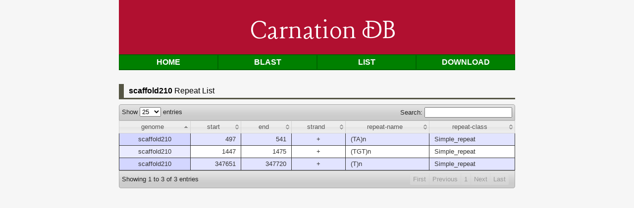

--- FILE ---
content_type: text/html; charset=ISO-8859-1
request_url: https://carnation.kazusa.or.jp/cgi-bin/repeat.cgi?id=scaffold210
body_size: 2414
content:
<!DOCTYPE html>
<head>
<meta charset="utf-8">
<meta name="keywords" content="carnation,ã‚«ãƒ¼ãƒãƒ¼ã‚·ãƒ§ãƒ³,EST,kazusa">
<meta name="description" content="Carnation : Kazusa DNA ç ”ç©¶æ‰€ãŒé‹å–¶ã™ã‚‹ Carnation ã®Webã‚µã‚¤ãƒˆã§ã™ã€‚" />
<title>Carnation DB</title>
<link href='https://fonts.googleapis.com/css?family=Lancelot' rel='stylesheet' type='text/css'>
<link rel="stylesheet" href="../css/style.css" type="text/css" />
<style type="text/css" title="currentStyle">
    @import "../css/demo_page.css";
    @import "../css/demo_table_jui.css";
    @import "../themes/smoothness/jquery-ui-1.8.4.custom.css";
</style>
<script type="text/javascript" language="javascript" src="../js/jquery.js"></script>
<script type="text/javascript" language="javascript" src="../js/jquery.dataTables.js"></script>
<script type="text/javascript" charset="utf-8">
$(document).ready(function() {
    oTable = $('#example').dataTable({
	 "bJQueryUI": true,
         "sPaginationType": "full_numbers",
         "iDisplayLength": 25,
         "aLengthMenu": [[25, 50, 100, -1], [25, 50, 100, "All"]]
    });
});
</script>
</head>

<body>

<div id="header">
Carnation DB
</div>

<div class="menu">
<ul>
  <li><a href="../index.html">Home</a></li>
  <li><a href="../blast.html">Blast</a></li>
  <li><a href="cgi-bin/list.cgi?db=genes">List</a></li>
  <li><a href="../download.html">Download</a></li>
  <!--li><a href="ftp://ftp.kazusa.or.jp/pub/carnation/">Download</a></li-->
</ul>
</div><!-- /menu -->

<div class=capline>
<span class=bold>scaffold210</span> Repeat List
</div>

<div id="dt_example">
  <div id="container">
    <div class="demo_jui">
<table cellpadding="0" cellspacing="0" border="0" class="display" id="example">
<thead>
<tr>
<th>genome</th>
<th>start</th>
<th>end</th>
<th>strand</th>
<th>repeat-name</th>
<th>repeat-class</th>
</tr>
</thead>
<tbody>
<tr>
<td class=center>scaffold210</td>
<td class=right>497</td>
<td class=right>541</td>
<td class=center>+</td>
<td>(TA)n</td>
<td>Simple_repeat</td>
</tr>
<tr>
<td class=center>scaffold210</td>
<td class=right>1447</td>
<td class=right>1475</td>
<td class=center>+</td>
<td>(TGT)n</td>
<td>Simple_repeat</td>
</tr>
<tr>
<td class=center>scaffold210</td>
<td class=right>347651</td>
<td class=right>347720</td>
<td class=center>+</td>
<td>(T)n</td>
<td>Simple_repeat</td>
</tr>
</tbody>
</table>
    </div>
  </div>
</div>
</body>
</html>
